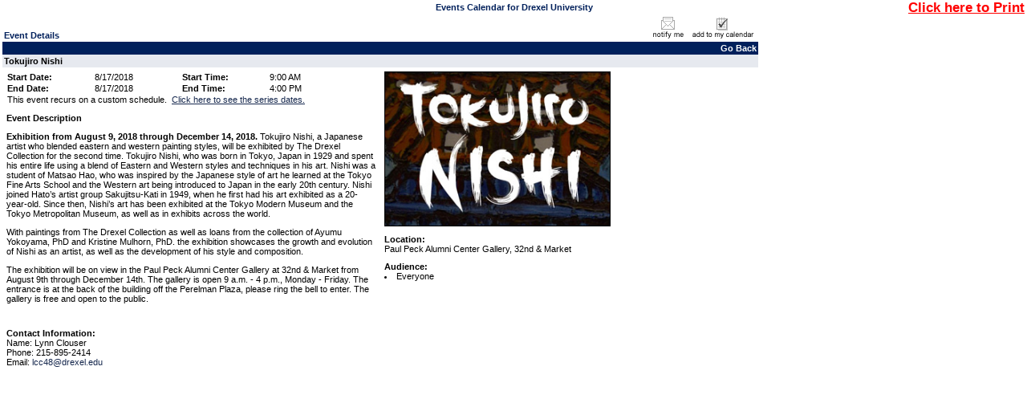

--- FILE ---
content_type: text/html; charset=utf-8
request_url: https://events.drexel.edu/EventList.aspx?fromdate=8/17/2018&todate=8/17/2018&display=Day&type=public&eventidn=21510&view=EventDetails&information_id=60798&print=print
body_size: 17447
content:


<!DOCTYPE html PUBLIC "-//W3C//DTD XHTML 1.0 Transitional//EN" "http://www.w3.org/TR/xhtml1/DTD/xhtml1-transitional.dtd">
<html xmlns="http://www.w3.org/1999/xhtml">
	<head><title>
	Drexel University - Event Details View - Tokujiro Nishi
</title><meta http-equiv="Content-Type" content="text/html; charset=windows-1252"><meta id="title1" name="title" content="Tokujiro Nishi"><meta id="description1" name="description" content="&lt;p>
    &lt;strong>Exhibition from August 9, 2018 through December 14, 2018. &lt;/strong>Tokujiro Nishi, a Japanese artist who blended eastern and western painting styles, will be exhibited by The Drexel Collection for the second time. Tokujiro Nishi, who was born in Tokyo, Japan in 1929 and spent his entire life using a blend of Eastern and Western styles and techniques in his art. Nishi was a student of Matsao Hao, who was inspired by the Japanese style of art he learned at the Tokyo Fine Arts School and the Western art being introduced to Japan in the early 20th century. Nishi joined Hato’s artist group Sakujitsu-Kati in 1949, when he first had his art exhibited as a 20-year-old. Since then, Nishi’s art has been exhibited at the Tokyo Modern Museum and the Tokyo Metropolitan Museum, as well as in exhibits across the world. &lt;/p>
  &lt;p>With paintings from The Drexel Collection as well as loans from the collection of Ayumu Yokoyama, PhD and Kristine Mulhorn, PhD. the exhibition showcases the growth and evolution of Nishi as an artist, as well as the development of his style and composition. &lt;/p>
  &lt;p> The exhibition will be on view in the Paul Peck Alumni Center Gallery at 32nd &amp; Market from August 9th through December 14th. The gallery is open 9 a.m. - 4 p.m., Monday - Friday. The entrance is at the back of the building off the Perelman Plaza, please ring the bell to enter. The gallery is free and open to the public.&lt;/p>"><link id="image_src" rel="image_src" href="http://events.drexel.edu/displaymedia.aspx?whatToDo=picture&id=10274" /><script type="text/javascript"> var addthis_options = 'email,facebook,twitter, more';var addthis_header_color = "#000000"; var addthis_header_background = "#A7C4E1"; var addthis_localize = {share_caption: "Tokujiro Nishi"}; </script>
		
	    <script src="jquery-1.4.4.min.js" type="text/javascript"></script>
	    <script src="multiSelect.js" type="text/javascript"></script>
	    
		<meta content="Microsoft Visual Studio .NET 7.1" name="GENERATOR"><meta content="Visual Basic .NET 7.1" name="CODE_LANGUAGE"><meta content="VBScript" name="vs_defaultClientScript"><meta content="http://schemas.microsoft.com/intellisense/ie5" name="vs_targetSchema">
		<script type="text/javascript" src="PopupWindows.js"></script>
		<script type="text/javascript" src="QuickTip.js"></script>
		<script type="text/javascript" src="JSFunctions.js"></script> 
		<script type="text/javascript" src="SubCategoryHandler.js"></script>
	
		
		<link href="Calendar.css" type="text/css" rel="stylesheet" />
		<script type="text/javascript">
			function displayKeywordWindow(){                                    
				var new_window = window.open('KeywordList.aspx?keywords=', 'Category\SubCategory', 'toolbar=0,scrollbars=1,location=0,statusbar=0,menubar=0,resizable=0,width=380,height=228,left=212,top=50');
				new_window.focus();
				document.Form1.dlstCategory.selectedIndex = 0;
			}
			             
			function displaySelectedLocationsWindow(){  
				var new_window = window.open('SelectedLocationList.aspx?locs=&lFormat=Location - Building - Room', 'Category\SubCategory', 'toolbar=0,scrollbars=1,location=0,statusbar=0,menubar=0,resizable=0,width=380,height=228,left=212,top=50');
				new_window.focus();
				document.Form1.dlstCategory.selectedIndex = 0;
			}
		</script>
		
	    <style type="text/css">
                .modallayer {background-color:#C0C0C0;position:absolute;top:0px;left:0px;width:100%;}
                .divlayer {position:absolute;display:none;}
                .divlayerborder {border:solid 2px #214380;}
                .divlayerbackground {background-color:#FFFFFF;}
                .divlayerpadding {margin:5px;border:solid 1px #214380;}
                .divlayerclosebar {}
                .divlayercloseaction {float:right;font-weight:bold;padding-right:10px;}
                .divlayerallaction {float:left;font-weight:bold;padding-left:10px;}
                .divlayernoneaction {float:left;font-weight:bold;padding-left:10px;}
                .divlayersaveaction {float:left;font-weight:bold;padding-left:10px;}
            </style>
	</head>
	<body>
		<form name="Form1" method="post" action="EventList.aspx?fromdate=8%2f17%2f2018&amp;todate=8%2f17%2f2018&amp;display=Day&amp;type=public&amp;eventidn=21510&amp;view=EventDetails&amp;information_id=60798&amp;print=print" id="Form1" enctype="application/x-www-form-urlencoded">
<input type="hidden" name="__VIEWSTATE" id="__VIEWSTATE" value="/[base64]/////[base64]/////[base64]/[base64]/[base64]/[base64]/CoMKgwqBSZWhlYXJzYWwFAzctOWcQBQrCoMKgwqBUb3VyBQQ3LTExZxAFHkF0aGxldGljcywgU3BvcnRzICYgUmVjcmVhdGlvbgUEMTQtMGcQBQ/[base64]" />

<script type="text/javascript">
<!--
var theForm = document.forms['Form1'];
if (!theForm) {
    theForm = document.Form1;
}
function __doPostBack(eventTarget, eventArgument) {
    if (!theForm.onsubmit || (theForm.onsubmit() != false)) {
        theForm.__EVENTTARGET.value = eventTarget;
        theForm.__EVENTARGUMENT.value = eventArgument;
        theForm.submit();
    }
}
// -->
</script>


<script src="/WebResource.axd?d=_d4O7up7obVkkjZ_s6g4KCccrQ7qb5v1f-r5DjERHRSEFj6cY_RXvToLSZMeOutM_OfOgFJoyR1Cv4F54wvBrfEQtmw1&amp;t=638333434366291323" type="text/javascript"></script>

<input type="hidden" name="__VIEWSTATEGENERATOR" id="__VIEWSTATEGENERATOR" value="38F712DD" />
<input type="hidden" name="__SCROLLPOSITIONX" id="__SCROLLPOSITIONX" value="0" />
<input type="hidden" name="__SCROLLPOSITIONY" id="__SCROLLPOSITIONY" value="0" />
<input type="hidden" name="__EVENTTARGET" id="__EVENTTARGET" value="" />
<input type="hidden" name="__EVENTARGUMENT" id="__EVENTARGUMENT" value="" />
		<div class="eventlistdiv">
		    <input type="hidden" value="Location - Building - Room" id="p_LocationColumnField" name="p_LocationColumnField" />
			<div id="pnlPrintRange">
	
				<table cellpadding="0" cellspacing="0" border="0" width="100%"><tr><td width="17%">&nbsp;</td><td width="66%" class="title" align="center">Events Calendar for Drexel University</td><td width="17%" align="right" nowrap valign="top"><a style="font-weight:bold;font-size:1.5em;color:red;text-decoration:underline;" href="javascript:window.print();">Click here to Print</a></td></tr></table>
			
</div>
			
				
					<div style="float: left; width: 74%;"><a id="events"></a>
						
						
						<div id="pnlEventDetails">
	<table cellspacing="0" cellpadding="0" border="0" style="border-width:0px;width:100%;border-collapse:collapse;">
		<tr>
			<td valign="bottom"><table cellspacing="0" cellpadding="2" border="0" style="border-width:0px;width:100%;border-collapse:collapse;">
				<tr>
					<td class="title">Event Details</td>
				</tr>
			</table></td><td><table cellspacing="0" cellpadding="2" border="0" style="border-width:0px;width:100%;border-collapse:collapse;">
				<tr>
					<td align="right"><A><img src="images/notifyme1.gif" border="0" alt="Notify me if this event changes."/></A><A><img src="images/addtomycalendar.gif" border="0" alt="Add this event to my personal calendar."/></A></td>
				</tr>
			</table></td>
		</tr><tr>
			<td colspan="2"><table cellspacing="0" cellpadding="2" border="0" style="border-width:0px;width:100%;border-collapse:collapse;">
				<tr>
					<td class="dayheaderSmallGrid" align="right"><a class="dayheaderSmallGrid">Go Back</a></td>
				</tr>
			</table></td>
		</tr><tr>
			<td colspan="2"><table cellspacing="0" cellpadding="2" border="0" style="border-width:0px;width:100%;border-collapse:collapse;">
				<tr>
					<td class="listheadtext"><B>Tokujiro Nishi</B></td>
				</tr>
			</table></td>
		</tr><tr>
			<td class="detailsview" valign="top" style="width:50%;"><table cellspacing="0" cellpadding="5" border="0" style="border-width:0px;width:100%;border-collapse:collapse;">
				<tr>
					<td><table cellspacing="0" cellpadding="1" border="0" style="border-width:0px;border-collapse:collapse;">
						<tr>
							<td class="detailsview" nowrap="nowrap" colspan="1" style="font-weight:bold;width:25%;">Start Date:&nbsp;</td><td class="detailsview" nowrap="nowrap" colspan="1" style="font-weight:normal;width:25%;">8/17/2018</td><td class="detailsview" nowrap="nowrap" colspan="1" style="font-weight:bold;width:25%;">Start Time:&nbsp;</td><td class="detailsview" nowrap="nowrap" colspan="1" style="font-weight:normal;width:25%;">9:00 AM</td>
						</tr><tr>
							<td class="detailsview" nowrap="nowrap" colspan="1" style="font-weight:bold;width:25%;">End Date:&nbsp;</td><td class="detailsview" nowrap="nowrap" colspan="1" style="font-weight:normal;width:25%;">8/17/2018</td><td class="detailsview" nowrap="nowrap" colspan="1" style="font-weight:bold;width:25%;">End Time:&nbsp;</td><td class="detailsview" nowrap="nowrap" colspan="1" style="font-weight:normal;width:25%;">4:00 PM</td>
						</tr><tr>
							<td class="detailsview" colspan="4">This event recurs on a custom schedule.&nbsp;&nbsp;<A href="javascript:openInternetBrowser('eventcustomscheduleview.aspx?viewfrom=database&Eid=21510&linknames=linknames ')" class='calendartext' onmouseover=this.className='calendartexthilite' onmouseout=this.className='calendartext'>Click here to see the series dates.</A></td>
						</tr>
					</table></td>
				</tr>
			</table><table cellspacing="0" cellpadding="5" border="0" style="border-width:0px;width:100%;border-collapse:collapse;">
				<tr>
					<td class="detailsview"><b>Event Description</b><br><p>
    <strong>Exhibition from August 9, 2018 through December 14, 2018. </strong>Tokujiro Nishi, a Japanese artist who blended eastern and western painting styles, will be exhibited by The Drexel Collection for the second time. Tokujiro Nishi, who was born in Tokyo, Japan in 1929 and spent his entire life using a blend of Eastern and Western styles and techniques in his art. Nishi was a student of Matsao Hao, who was inspired by the Japanese style of art he learned at the Tokyo Fine Arts School and the Western art being introduced to Japan in the early 20th century. Nishi joined Hato&#8217;s artist group Sakujitsu-Kati in 1949, when he first had his art exhibited as a 20-year-old. Since then, Nishi&#8217;s art has been exhibited at the Tokyo Modern Museum and the Tokyo Metropolitan Museum, as well as in exhibits across the world. </p>
  <p>With paintings from The Drexel Collection as well as loans from the collection of Ayumu Yokoyama, PhD and Kristine Mulhorn, PhD. the exhibition showcases the growth and evolution of Nishi as an artist, as well as the development of his style and composition. </p>
  <p> The exhibition will be on view in the Paul Peck Alumni Center Gallery at 32nd &amp; Market from August 9th through December 14th. The gallery is open 9 a.m. - 4 p.m., Monday - Friday. The entrance is at the back of the building off the Perelman Plaza, please ring the bell to enter. The gallery is free and open to the public.</p></td>
				</tr>
			</table><table cellspacing="0" cellpadding="5" border="0" style="border-width:0px;width:100%;border-collapse:collapse;">
				<tr>
					<td class="detailsview"></td>
				</tr>
			</table><table cellspacing="0" cellpadding="5" border="0" style="border-width:0px;width:100%;border-collapse:collapse;">
				<tr>
					<td class="detailsview"><b>Contact Information:</b><br>Name: Lynn Clouser<br>Phone: 215-895-2414<br>Email: <a class='calendartext'>lcc48@drexel.edu</a></td>
				</tr>
			</table></td><td class="detailsview" valign="top" style="width:50%;"><table cellspacing="0" cellpadding="5" border="0" style="border-width:0px;width:100%;border-collapse:collapse;">
				<tr>
					<td class="detailsview"><a href="displaymedia.aspx?whatToDo=picture&id=10274" target="blank"><img src="displaymedia.aspx?whatToDo=picture&id=10274" width="280px" style="border: solid 1px Black;" alt="Title lettering Tokujiro Nishi in white"></a></td>
				</tr>
			</table><table cellspacing="0" cellpadding="5" border="0" style="border-width:0px;width:100%;border-collapse:collapse;">
				<tr>
					<td class="detailsview"><b>Location:</b><br>Paul Peck Alumni Center Gallery, 32nd & Market</td>
				</tr>
			</table><table cellspacing="0" cellpadding="5" border="0" style="border-width:0px;width:100%;border-collapse:collapse;">
				<tr>
					<td class="detailsview"><b>Audience:</b><br><li>Everyone</li></td>
				</tr>
			</table></td>
		</tr>
	</table>
</div><br />
						
					</div>
					<div style="float: right;">
						
					</div>					

			
<!--			<table id="tblPoweredByADE" cellspacing="0" cellpadding="0" border="0" style="border-width:0px;width:100%;border-collapse:collapse;padding-right:5px;padding-left:5px;padding-top:5px;border-top:solid 1px #c1c1c1;">
	<tr>
		<td align="right"><span id="lblPoweredByADE"><a href="http://www.activedatax.com/">Facility scheduling software</a> powered by Active Data Calendar</span>&nbsp;&nbsp;&nbsp;</td>
	</tr>
</table>-->
			
		</div>
		    <div id="pnlModalPopupSection">
	
                <div id="divlayer1" class="divlayer divlayerborder divlayerbackground">
		            <div>
			            <div style="height:200px;width:355px;overflow:scroll;background-color:#F5F5F5;">
				            <span id="lblWTS_1" style="font-weight:bold;">Select item(s) to Search</span>
				            <div id="divCF_1" class="divCF_1">
					            <table id="cblCustomField_1" border="0">
		<tr>
			<td><input id="cblCustomField_1_0" type="checkbox" name="cblCustomField_1:0" /><label for="cblCustomField_1_0">Free Food</label></td>
		</tr><tr>
			<td><input id="cblCustomField_1_1" type="checkbox" name="cblCustomField_1:1" /><label for="cblCustomField_1_1">Giveaways</label></td>
		</tr><tr>
			<td><input id="cblCustomField_1_2" type="checkbox" name="cblCustomField_1:2" /><label for="cblCustomField_1_2">Online Access</label></td>
		</tr><tr>
			<td><input id="cblCustomField_1_3" type="checkbox" name="cblCustomField_1:3" /><label for="cblCustomField_1_3">CEU Available</label></td>
		</tr>
	</table>
				            </div>
			            </div>
			            <div class="divlayerclosebar" style="width:355px;">
				            <div>
				            <input type="hidden" name="hfSelectedItems1" id="hfSelectedItems1" />
					            <a class="divlayercloseaction" href="javascript:closeLayer('divlayer1');" style="text-decoration:none;">Close</a>
					            <a class="divlayernoneaction" href="javascript:selectNone('1');" style="text-decoration:none;">Select None</a>
					            <a class="divlayerallaction" href="javascript:selectAll('1');" style="text-decoration:none;">Select All</a>
					            <a class="divlayersaveaction" href="javascript:saveSelectionToSession('CF1');" style="text-decoration:none;">Save</a>
				            </div>
			            </div>
		            </div>
	            </div>
                <div id="divlayer2" class="divlayer divlayerborder divlayerbackground">
		            <div>
			            <div style="height:200px;width:355px;overflow:scroll;background-color:#F5F5F5;">
				            <span id="lblWTS_2" style="font-weight:bold;">Select item(s) to Search</span>
				            <div id="divCF_2" class="divCF_2">
					            <table id="cblCustomField_2" border="0">

	</table>
				            </div>
			            </div>
			            <div class="divlayerclosebar" style="width:355px;">
				            <div>
				            <input type="hidden" name="hfSelectedItems2" id="hfSelectedItems2" />
					            <a class="divlayercloseaction" href="javascript:closeLayer('divlayer2');" style="text-decoration:none;">Close</a>
					            <a class="divlayernoneaction" href="javascript:selectNone('2');" style="text-decoration:none;">Select None</a>
					            <a class="divlayerallaction" href="javascript:selectAll('2');" style="text-decoration:none;">Select All</a>
					            <a class="divlayersaveaction" href="javascript:saveSelectionToSession('CF2');" style="text-decoration:none;">Save</a>
				            </div>
			            </div>
		            </div>
	            </div>
	            <div id="divlayer3" class="divlayer divlayerborder divlayerbackground">
		            <div>
			            <div style="height:200px;width:355px;overflow:scroll;background-color:#F5F5F5;">
				            <span id="lblWTS_3" style="font-weight:bold;">Select item(s) to Search</span>
				            <div id="divCF_3" class="divCF_3">
					            <table id="cblCustomField_3" border="0">

	</table>
				            </div>
			            </div>
			            <div class="divlayerclosebar" style="width:355px;">
				            <div>
				                <input type="hidden" name="hfSelectedItems3" id="hfSelectedItems3" />
					            <a class="divlayercloseaction" href="javascript:closeLayer('divlayer3');" style="text-decoration:none;">Close</a>
					            <a class="divlayernoneaction" href="javascript:selectNone('3');" style="text-decoration:none;">Select None</a>
					            <a class="divlayerallaction" href="javascript:selectAll('3');" style="text-decoration:none;">Select All</a>
					            <a class="divlayersaveaction" href="javascript:saveSelectionToSession('CF3');" style="text-decoration:none;">Save</a>
				            </div>
			            </div>
		            </div>
	            </div>
                <div id="divlayer4" class="divlayer divlayerborder divlayerbackground">
		            <div>
			            <div style="height:200px;width:355px;overflow:scroll;background-color:#F5F5F5;">
				            <span id="lblWTS_4" style="font-weight:bold;">Select item(s) to Search</span>
				            <div id="divCF_4" class="divCF_4">
					            <table id="cblCustomField_4" border="0">
		<tr>
			<td><input id="cblCustomField_4_0" type="checkbox" name="cblCustomField_4:0" /><label for="cblCustomField_4_0">Undergraduate Students</label></td>
		</tr><tr>
			<td><input id="cblCustomField_4_1" type="checkbox" name="cblCustomField_4:1" /><label for="cblCustomField_4_1">Graduate Students</label></td>
		</tr><tr>
			<td><input id="cblCustomField_4_2" type="checkbox" name="cblCustomField_4:2" /><label for="cblCustomField_4_2">Senior Class</label></td>
		</tr><tr>
			<td><input id="cblCustomField_4_3" type="checkbox" name="cblCustomField_4:3" /><label for="cblCustomField_4_3">Prospective Students</label></td>
		</tr><tr>
			<td><input id="cblCustomField_4_4" type="checkbox" name="cblCustomField_4:4" /><label for="cblCustomField_4_4">International Students</label></td>
		</tr><tr>
			<td><input id="cblCustomField_4_5" type="checkbox" name="cblCustomField_4:5" /><label for="cblCustomField_4_5">LGBTQIA+ Community</label></td>
		</tr><tr>
			<td><input id="cblCustomField_4_6" type="checkbox" name="cblCustomField_4:6" /><label for="cblCustomField_4_6">Faculty</label></td>
		</tr><tr>
			<td><input id="cblCustomField_4_7" type="checkbox" name="cblCustomField_4:7" /><label for="cblCustomField_4_7">Staff</label></td>
		</tr><tr>
			<td><input id="cblCustomField_4_8" type="checkbox" name="cblCustomField_4:8" /><label for="cblCustomField_4_8">Alumni</label></td>
		</tr><tr>
			<td><input id="cblCustomField_4_9" type="checkbox" name="cblCustomField_4:9" /><label for="cblCustomField_4_9">Parents & Families</label></td>
		</tr><tr>
			<td><input id="cblCustomField_4_10" type="checkbox" name="cblCustomField_4:10" /><label for="cblCustomField_4_10">Medical Residents/Fellows</label></td>
		</tr><tr>
			<td><input id="cblCustomField_4_11" type="checkbox" name="cblCustomField_4:11" /><label for="cblCustomField_4_11">Everyone</label></td>
		</tr>
	</table>
				            </div>
			            </div>
			            <div class="divlayerclosebar" style="width:355px;">
				            <div>
				                <input type="hidden" name="hfSelectedItems4" id="hfSelectedItems4" />
					            <a class="divlayercloseaction" href="javascript:closeLayer('divlayer4');" style="text-decoration:none;">Close</a>
					            <a class="divlayernoneaction" href="javascript:selectNone('4');" style="text-decoration:none;">Select None</a>
					            <a class="divlayerallaction" href="javascript:selectAll('4');" style="text-decoration:none;">Select All</a>
					            <a class="divlayersaveaction" href="javascript:saveSelectionToSession('CF4');" style="text-decoration:none;">Save</a>
				            </div>
			            </div>
		            </div>
	            </div>
            
</div>
		

<script type="text/javascript">
<!--

theForm.oldSubmit = theForm.submit;
theForm.submit = WebForm_SaveScrollPositionSubmit;

theForm.oldOnSubmit = theForm.onsubmit;
theForm.onsubmit = WebForm_SaveScrollPositionOnSubmit;
// -->
</script>
</form>
		
	</body>
</html>
